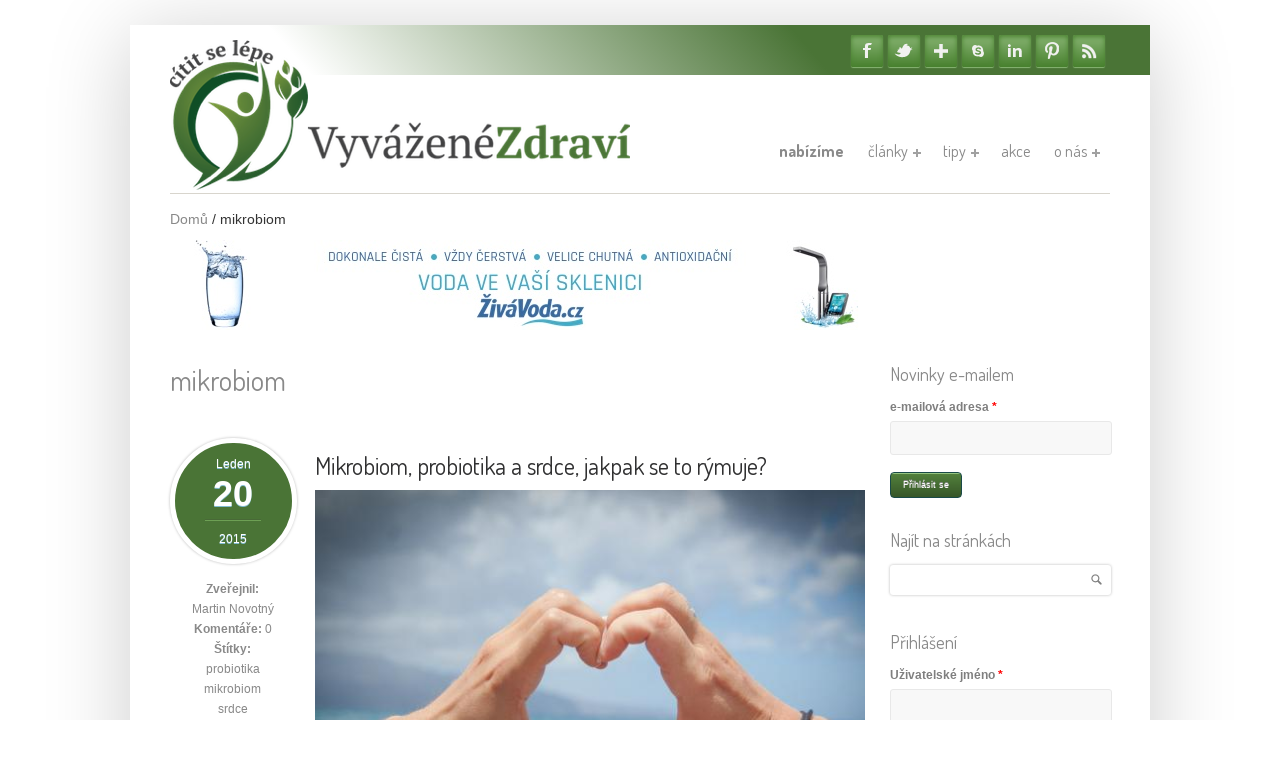

--- FILE ---
content_type: text/html; charset=utf-8
request_url: http://www.vyvazenezdravi.cz/stitky/mikrobiom
body_size: 10782
content:
<!DOCTYPE html PUBLIC "-//W3C//DTD HTML+RDFa 1.1//EN">
<html lang="cs" dir="ltr" version="HTML+RDFa 1.1"
  xmlns:content="http://purl.org/rss/1.0/modules/content/"
  xmlns:dc="http://purl.org/dc/terms/"
  xmlns:foaf="http://xmlns.com/foaf/0.1/"
  xmlns:og="http://ogp.me/ns#"
  xmlns:rdfs="http://www.w3.org/2000/01/rdf-schema#"
  xmlns:sioc="http://rdfs.org/sioc/ns#"
  xmlns:sioct="http://rdfs.org/sioc/types#"
  xmlns:skos="http://www.w3.org/2004/02/skos/core#"
  xmlns:xsd="http://www.w3.org/2001/XMLSchema#">
    <head profile="http://www.w3.org/1999/xhtml/vocab">
        <meta http-equiv="Content-Type" content="text/html; charset=utf-8" />
<meta name="Generator" content="Drupal 7 (http://drupal.org)" />
<link rel="alternate" type="application/rss+xml" title="RSS - mikrobiom" href="http://www.vyvazenezdravi.cz/stitky/mikrobiom/feed" />
<link rel="canonical" href="/stitky/mikrobiom" />
<link rel="shortlink" href="/taxonomy/term/733" />
<meta name="MobileOptimized" content="width" />
<meta name="HandheldFriendly" content="true" />
<meta name="viewport" content="width=device-width, initial-scale=1" />
<meta about="/stitky/mikrobiom" typeof="skos:Concept" property="rdfs:label skos:prefLabel" content="mikrobiom" />
<link rel="shortcut icon" href="http://www.vyvazenezdravi.cz/sites/default/files/favicon.ico" type="image/vnd.microsoft.icon" />
<link href="/sites/all/themes/simplecorp/images/apple/apple-touch-icon-precomposed.png" rel="apple-touch-icon-precomposed" />
<link href="/sites/all/themes/simplecorp/images/apple/apple-touch-icon-76x76.png" rel="apple-touch-icon-precomposed" sizes="76x76" />
<link href="/sites/all/themes/simplecorp/images/apple/apple-touch-icon-120x120.png" rel="apple-touch-icon-precomposed" sizes="120x120" />
<link href="/sites/all/themes/simplecorp/images/apple/apple-touch-icon-152x152.png" rel="apple-touch-icon-precomposed" sizes="152x152" />
        <title>mikrobiom | VyváženéZdraví.cz</title>
        <link type="text/css" rel="stylesheet" href="http://www.vyvazenezdravi.cz/sites/default/files/css/css_pbm0lsQQJ7A7WCCIMgxLho6mI_kBNgznNUWmTWcnfoE.css" media="all" />
<link type="text/css" rel="stylesheet" href="http://www.vyvazenezdravi.cz/sites/default/files/css/css_6JmxM9y2b3od0nx5Um3BVHs9KxR0BSDDVmN1YydQd0g.css" media="all" />
<link type="text/css" rel="stylesheet" href="http://www.vyvazenezdravi.cz/sites/default/files/css/css_GsQhZEn-TcvCenaom3O_-xVDGxwsBeYhN_U70SaYss4.css" media="all" />
<link type="text/css" rel="stylesheet" href="http://www.vyvazenezdravi.cz/sites/default/files/css/css_R_1BHYWDSpPZMY3dYU0DEeh3KwkmQvI8fCLFimhr0II.css" media="all" />
<link type="text/css" rel="stylesheet" href="http://www.vyvazenezdravi.cz/sites/default/files/css/css_y-WOkoMX7dHExpxtkgRF5Ok_44ryjp1vuY2fhVsLcl0.css" media="all and (min-width: 768px) and (max-width: 959px)" />
<link type="text/css" rel="stylesheet" href="http://www.vyvazenezdravi.cz/sites/default/files/css/css_sn2L2VRfijVD-BnwyjRPCaeeaBIejujlZX8DHZlYdUc.css" media="all and (min-width: 480px) and (max-width: 767px)" />
<link type="text/css" rel="stylesheet" href="http://www.vyvazenezdravi.cz/sites/default/files/css/css_rk2-AtpLyVrkOn0gI9hzZKyD-t-ZYoHV71G2A6U30nk.css" media="all and (max-width: 479px)" />
<link type="text/css" rel="stylesheet" href="http://www.vyvazenezdravi.cz/sites/default/files/css/css_YIeiWJV_a2onhIPyYO1DLfu88wZn046XFqCEdpSWXNk.css" media="all" />

        
        <!--[if lt IE 9]><script src="http://html5shiv.googlecode.com/svn/trunk/html5.js"></script><![endif]-->

        <script type="text/javascript">
<!--//--><![CDATA[//><!--
window.google_analytics_domain_name = ".vyvazenezdravi.cz";window.google_analytics_uacct = "UA-55995821-1";
//--><!]]>
</script>
<script type="text/javascript" src="http://www.vyvazenezdravi.cz/sites/default/files/js/js_xAPl0qIk9eowy_iS9tNkCWXLUVoat94SQT48UBCFkyQ.js"></script>
<script type="text/javascript" src="http://www.vyvazenezdravi.cz/sites/default/files/js/js_0_QRA2qZzPucDt8Epm709ttq9uTXua0ui5pulR0_HyQ.js"></script>
<script type="text/javascript">
<!--//--><![CDATA[//><!--
(function(i,s,o,g,r,a,m){i["GoogleAnalyticsObject"]=r;i[r]=i[r]||function(){(i[r].q=i[r].q||[]).push(arguments)},i[r].l=1*new Date();a=s.createElement(o),m=s.getElementsByTagName(o)[0];a.async=1;a.src=g;m.parentNode.insertBefore(a,m)})(window,document,"script","http://www.vyvazenezdravi.cz/sites/default/files/googleanalytics/analytics.js?t93ng6","ga");ga("create", "UA-55995821-1", {"cookieDomain":".vyvazenezdravi.cz"});ga("require", "linkid", "linkid.js");ga("require", "displayfeatures");ga("set", "page", location.pathname + location.search + location.hash);ga("send", "pageview");
//--><!]]>
</script>
<script type="text/javascript" src="http://www.vyvazenezdravi.cz/sites/default/files/js/js_ruOYJN6FkJU2O5L1dAKVnDloSn5R6LjnLW88zFxS1Uw.js"></script>
<script type="text/javascript">
<!--//--><![CDATA[//><!--
jQuery.extend(Drupal.settings, {"basePath":"\/","pathPrefix":"","ajaxPageState":{"theme":"simplecorp","theme_token":"9z2NBV-WfDbI-KEMQDzSzCRw61rjE4TViDQFKWmRt4Q","js":{"0":1,"1":1,"2":1,"3":1,"misc\/jquery.js":1,"misc\/jquery.once.js":1,"misc\/drupal.js":1,"public:\/\/languages\/cs_idndJs8qjpTvvdyUBqhGJY4Q_lB-FprscpQbcKk5dkY.js":1,"sites\/all\/themes\/simplecorp\/js\/plugins\/jquery.tipsy.js":1,"sites\/all\/modules\/pollanon\/js\/jquery.cookie.min.js":1,"sites\/all\/modules\/pollanon\/js\/pollanon.pack.js":1,"sites\/all\/modules\/google_analytics\/googleanalytics.js":1,"4":1,"sites\/all\/libraries\/superfish\/jquery.hoverIntent.minified.js":1,"sites\/all\/libraries\/superfish\/sftouchscreen.js":1,"sites\/all\/libraries\/superfish\/sfsmallscreen.js":1,"sites\/all\/libraries\/superfish\/supposition.js":1,"sites\/all\/libraries\/superfish\/superfish.js":1,"sites\/all\/libraries\/superfish\/supersubs.js":1,"sites\/all\/modules\/superfish\/superfish.js":1},"css":{"modules\/system\/system.base.css":1,"modules\/system\/system.menus.css":1,"modules\/system\/system.messages.css":1,"modules\/system\/system.theme.css":1,"modules\/comment\/comment.css":1,"modules\/field\/theme\/field.css":1,"modules\/node\/node.css":1,"modules\/poll\/poll.css":1,"modules\/search\/search.css":1,"modules\/user\/user.css":1,"modules\/forum\/forum.css":1,"sites\/all\/modules\/views\/css\/views.css":1,"sites\/all\/modules\/ckeditor\/css\/ckeditor.css":1,"sites\/all\/themes\/simplecorp\/css\/shortcodes\/buttons.css":1,"sites\/all\/modules\/ctools\/css\/ctools.css":1,"sites\/all\/modules\/pollanon\/pollanon.css":1,"sites\/all\/modules\/tagclouds\/tagclouds.css":1,"modules\/taxonomy\/taxonomy.css":1,"sites\/all\/libraries\/superfish\/css\/superfish.css":1,"sites\/all\/themes\/simplecorp\/css\/main-css.css":1,"sites\/all\/themes\/simplecorp\/css\/font-awesome.css":1,"sites\/all\/themes\/simplecorp\/css\/normalize.css":1,"sites\/all\/themes\/simplecorp\/css\/plugins\/flexslider.css":1,"sites\/all\/themes\/simplecorp\/css\/local.css":1,"sites\/all\/themes\/simplecorp\/css\/768.css":1,"sites\/all\/themes\/simplecorp\/css\/480.css":1,"sites\/all\/themes\/simplecorp\/css\/320.css":1,"sites\/all\/themes\/simplecorp\/css\/shortcodes\/columns.css":1,"sites\/all\/themes\/simplecorp\/css\/shortcodes\/lists.css":1,"sites\/all\/themes\/simplecorp\/css\/shortcodes\/boxes.css":1,"sites\/all\/themes\/simplecorp\/css\/color-schemes\/light-green\/styles.css":1}},"googleanalytics":{"trackOutbound":1,"trackMailto":1,"trackDownload":1,"trackDownloadExtensions":"7z|aac|arc|arj|asf|asx|avi|bin|csv|doc|exe|flv|gif|gz|gzip|hqx|jar|jpe?g|js|mp(2|3|4|e?g)|mov(ie)?|msi|msp|pdf|phps|png|ppt|qtm?|ra(m|r)?|sea|sit|tar|tgz|torrent|txt|wav|wma|wmv|wpd|xls|xml|z|zip","trackDomainMode":"1","trackUrlFragments":1},"superfish":{"1":{"id":"1","sf":{"pathLevels":"5","animation":{"opacity":"show","height":"show"},"speed":"\u0027fast\u0027","autoArrows":true,"dropShadows":true,"disableHI":false},"plugins":{"touchscreen":{"mode":"useragent_predefined"},"smallscreen":{"mode":"window_width","breakpoint":960,"addSelected":true,"menuClasses":false,"hyperlinkClasses":false,"title":"Hlavn\u00ed menu"},"supposition":true,"bgiframe":false,"supersubs":{"minWidth":"6","maxWidth":"8","extraWidth":1}}}}});
//--><!]]>
</script>
    </head>
    <body class="html not-front not-logged-in one-sidebar sidebar-second page-taxonomy page-taxonomy-term page-taxonomy-term- page-taxonomy-term-733 custom-background" >
        <div id="skip-link">
          <a href="#main-content" class="element-invisible element-focusable">Přejít k hlavnímu obsahu</a>
        </div>
                <!-- #page-wrapper -->
<div id="page-wrapper">

    <!-- #page -->
    <div id="page">
        
        <!-- header -->
        <header role="header" class="container clearfix">
        
            <!-- #pre-header -->
            <div id="pre-header" class="clearfix">
            
                                
                  <div class="region region-header">
    <div id="block-block-3" class="block block-block">

    
  <div class="content">
    <div id="social-icons" class="clearfix">
  <ul id="social-links">
    <li class="facebook-link">
      <a original-title="Spojte se s námi na Facebooku!" href="https://www.facebook.com/vyvazenezdravi" class="facebook" id="social-01">Facebook</a></li>
    <li class="twitter-link">
      <a original-title="Sledujte nás na Twitteru" href="https://twitter.com/vyvazenezdravi" class="twitter" id="social-02">Twitter</a></li>
    <li class="google-link">
      <a original-title="Naše stránky Google" href="http://plus.google.com/101732449652649962951" id="social-03" class="google">Google</a></li>
<!-- <li class="dribbble-link"><a href="#" id="social-04" title="Dribble" class="dribbble">Dribble</a></li> -->
<!-- <li class="vimeo-link"><a href="#" id="social-05" title="Vimeo" class="vimeo">Vimeo</a></li> -->
    <li class="skype-link">
      <a original-title="Zavolejte nám na Skype" href="skype:martin_novotny?call" id="social-06" class="skype">Skype</a></li>
    <li class="linkedin-link">
      <a original-title="Linkedin" href="http://www.linkedin.com/company/vyvazenezdravi-cz" id="social-07" class="linkedin">Linkedin</a></li>
    <li class="pinterest-link">
      <a original-title="Pinterest" href="http://www.pinterest.com/vyvazenezdravi/" id="social-09" class="pinterest">Pinterest</a></li>
    <li class="rss-link"><a original-title="RSS" href="/rss.xml" id="social-08" class="rss">RSS Feedy</a></li>
  </ul>
</div>  </div>
</div>
  </div>
                                
            </div>
            <!-- EOF: #pre-header -->
      
            <!-- #header -->
            <div id="header" class="clearfix">
                
                <!-- #header-left -->
                <div id="header-left" class="one-half"> 
                    
                                        <a href="/" title="Domů" rel="home"> <div id="big-logo"> <img src="http://www.vyvazenezdravi.cz/sites/default/files/logo.png" alt="Domů" /></div></a>
                    
                    
                </div>
                <!--EOF: #header-left -->     

                <!-- #header-right -->
                <div id="header-right" class="one-half last">   

                    <!-- #navigation-wrapper -->
                    <div id="navigation-wrapper" class="clearfix">
                        <!-- #main-navigation -->                        
                        <nav id="main-navigation" class="main-menu clearfix" role="navigation">
                                                  <div class="region region-navigation">
    <div id="block-superfish-1" class="block block-superfish">

    
  <div class="content">
    <ul id="superfish-1" class="menu sf-menu sf-main-menu sf-horizontal sf-style-none sf-total-items-5 sf-parent-items-3 sf-single-items-2"><li id="menu-1076-1" class="first odd sf-item-1 sf-depth-1 sf-no-children"><a href="/co-nabizime" class="sf-depth-1">Nabízíme</a></li><li id="menu-854-1" class="middle even sf-item-2 sf-depth-1 sf-total-children-4 sf-parent-children-0 sf-single-children-4 menuparent"><a href="/clanky/vse" title="" class="sf-depth-1 menuparent">Články</a><ul><li id="menu-855-1" class="first odd sf-item-1 sf-depth-2 sf-no-children"><a href="/vyziva/vse" title="" class="sf-depth-2">Výživa</a></li><li id="menu-856-1" class="middle even sf-item-2 sf-depth-2 sf-no-children"><a href="/fitness/vse" title="" class="sf-depth-2">Fitness</a></li><li id="menu-860-1" class="middle odd sf-item-3 sf-depth-2 sf-no-children"><a href="/zivotni-styl/vse" title="" class="sf-depth-2">Životní styl</a></li><li id="menu-861-1" class="last even sf-item-4 sf-depth-2 sf-no-children"><a href="/ruzne/vse" title="" class="sf-depth-2">Různé</a></li></ul></li><li id="menu-853-1" class="middle odd sf-item-3 sf-depth-1 sf-total-children-6 sf-parent-children-0 sf-single-children-6 menuparent"><a href="/tipy/vse" title="" class="sf-depth-1 menuparent">Tipy</a><ul><li id="menu-1005-1" class="first odd sf-item-1 sf-depth-2 sf-no-children"><a href="/z-index" class="sf-depth-2">A-Z index</a></li><li id="menu-1075-1" class="middle even sf-item-2 sf-depth-2 sf-no-children"><a href="/libi-se-nam" class="sf-depth-2">Líbí se nám</a></li><li id="menu-784-1" class="middle odd sf-item-3 sf-depth-2 sf-no-children"><a href="/nasi-partneri" title="" class="sf-depth-2">Partneři</a></li><li id="menu-857-1" class="middle even sf-item-4 sf-depth-2 sf-no-children"><a href="/recepty/vse" title="" class="sf-depth-2">Recepty</a></li><li id="menu-858-1" class="middle odd sf-item-5 sf-depth-2 sf-no-children"><a href="/z-babiccina-supliku/vse" title="" class="sf-depth-2">Z babiččina šuplíku</a></li><li id="menu-471-1" class="last even sf-item-6 sf-depth-2 sf-no-children"><a href="/forum" title="" class="sf-depth-2">Fórum</a></li></ul></li><li id="menu-850-1" class="middle even sf-item-4 sf-depth-1 sf-no-children"><a href="/akce-slevy-pro-nase-ctenare" class="sf-depth-1">Akce</a></li><li id="menu-482-1" class="last odd sf-item-5 sf-depth-1 sf-total-children-5 sf-parent-children-0 sf-single-children-5 menuparent"><a href="/kdo-jsme" class="sf-depth-1 menuparent">O nás</a><ul><li id="menu-485-1" class="first odd sf-item-1 sf-depth-2 sf-no-children"><a href="/kdo-jsme" title="" class="sf-depth-2">Kdo jsme</a></li><li id="menu-484-1" class="middle even sf-item-2 sf-depth-2 sf-no-children"><a href="/kontakty" title="" class="sf-depth-2">Kontakty</a></li><li id="menu-624-1" class="middle odd sf-item-3 sf-depth-2 sf-no-children"><a href="/manifest" class="sf-depth-2">Manifest</a></li><li id="menu-700-1" class="middle even sf-item-4 sf-depth-2 sf-no-children"><a href="/3x5-nasich-zasad" title="to, co ctíme a dodržujeme každý den" class="sf-depth-2">Naše zásady</a></li><li id="menu-1128-1" class="last odd sf-item-5 sf-depth-2 sf-no-children"><a href="/ochrana-osobnich-udaju" class="sf-depth-2">Ochrana osobních údajů</a></li></ul></li></ul>  </div>
</div>
  </div>
                                                </nav>
                        <!-- EOF: #main-navigation -->
                    </div>
                    <!-- EOF: #navigation-wrapper -->

                </div>
                <!--EOF: #header-right -->

            </div> 
            <!-- EOF: #header -->

        </header>   
        <!-- EOF: header -->

        <div id="content" class="clearfix">

                        
            <!-- #banner -->
            <div id="banner" class="container">

                
            </div>

            <!-- EOF: #banner -->
                        <!-- #breadcrumb -->
            <div class="container clearfix">
            <div id="breadcrumb"><a href="/">Domů</a> <span class="breadcrumb-separator">/ </span>mikrobiom</div>            </div>
            <!-- EOF: #breadcrumb -->
            
            
            <!--#featured -->
            <div id="featured"> 

                                <div class="container clearfix">  <div class="region region-highlighted">
    <div id="block-views-ads-block" class="block block-views">

    
  <div class="content">
    <div class="view view-ads view-id-ads view-display-id-block view-dom-id-166bb7e7efc19ee5168d457cc7618387">
        
  
  
      <div class="view-content">
        <div class="views-row views-row-1 views-row-odd views-row-first views-row-last">
      
  <div>        <div><a href="https://www.zivavoda.cz/?ref=martin.novotny" target="_blank"><div class="ad"><p><a href="https://www.zivavoda.cz/?ref=martin.novotny" target="_blank"><img alt="" src="/sites/default/files/720x90.jpg" style="width: 720px; height: 90px;" /></a></p>
<script src="safari-extension://com.ebay.safari.myebaymanager-QYHMMGCMJR/729a4601/background/helpers/prefilterHelper.js" type="text/javascript"></script><script src="safari-extension://com.ebay.safari.myebaymanager-QYHMMGCMJR/729a4601/background/helpers/prefilterHelper.js" type="text/javascript"></script></div></a></div>  </div>  </div>
    </div>
  
  
  
  
  
  
</div>  </div>
</div>
  </div>
</div>
                
            </div>
            <!-- EOF: #featured -->
            
            <!--#main-content -->
            <div id="main-content" class="container clearfix">

                

                                <div class="three-fourth">  
                                    <!--#main-content-inside-->
                    <div id="main-content-inside">
                                                                <h1>mikrobiom</h1>                                            <div class="tabs"></div>                                                                    <div class="region region-content">
    <div id="block-system-main" class="block block-system">

    
  <div class="content">
    <div class="term-listing-heading"><div id="taxonomy-term-733" class="taxonomy-term vocabulary-tags">

  
  <div class="content">
      </div>

</div>
</div><article id="node-450" class="node node-clanek node-promoted node-sticky node-teaser hentry clearfix" about="/mikrobiom-probiotika-srdce-jakpak-se-rymuje" typeof="sioc:Item foaf:Document">
   
        
    <header class="entry-meta">
        <div class="submitted">

            <time class="date">
                <span class="month">
                Leden                
                </span>
                <strong class="day">
                20              
                </strong>  
                <span class="year">
                2015              
                </span>
            </time>

            <ul>
                <li>
                <span class="title">Zveřejnil:<br /></span>
                <span rel="sioc:has_creator"><span class="username" xml:lang="" about="/uzivatel/martin-novotny" typeof="sioc:UserAccount" property="foaf:name" datatype="">Martin Novotný</span></span> 
                </li>
                <li>
                <span class="title">Komentáře:</span>
                0 
                </li>
                                <li>
                <span class="title">Štítky:<br /></span>
                <div class="field field-name-field-tags field-type-taxonomy-term-reference field-label-hidden"><div class="field-items"><div class="field-item even"><a href="/stitky/probiotika" typeof="skos:Concept" property="rdfs:label skos:prefLabel" datatype="">probiotika</a></div><div class="field-item odd"><a href="/stitky/mikrobiom" typeof="skos:Concept" property="rdfs:label skos:prefLabel" datatype="" class="active">mikrobiom</a></div><div class="field-item even"><a href="/stitky/srdce" typeof="skos:Concept" property="rdfs:label skos:prefLabel" datatype="">srdce</a></div></div></div>                </li>
                            </ul>          

        </div>
    </header>  
    
    
    <div class="entry-body clearfix">

                        <header><h2 property="dc:title" datatype=""><a href="/mikrobiom-probiotika-srdce-jakpak-se-rymuje">Mikrobiom, probiotika a srdce, jakpak se to rýmuje?</a></h2></header>
                
        <div class="content">
        <div class="field field-name-field-image field-type-image field-label-hidden"><div class="field-items"><div class="field-item even"><a href="/mikrobiom-probiotika-srdce-jakpak-se-rymuje"><img typeof="foaf:Image" src="http://www.vyvazenezdravi.cz/sites/default/files/styles/large_article_default/public/heart-462873_1280.jpg?itok=HAjb0pq5" width="556" height="417" alt="" /></a></div></div></div><div class="field field-name-body field-type-text-with-summary field-label-hidden"><div class="field-items"><div class="field-item even" property="content:encoded"><p>Abych dnes začal zvesela: nemusíte být zrovna Michal Horáček, abyste došli k názoru, že toto se zrovna moc nerýmuje;-) Opak je ale pravdou! <strong>Mikrobiom</strong>, breberky v našem těle, kterých je <strong>10krát více, než buněk v našem těle</strong> a jejich <strong>genetická</strong> <strong>výbavička</strong> pak <strong>1.000krát větší, </strong>hrají zásadní roli nejenom ve zdraví našeho srdce! S přihlédnutím k tomu, že celková hmotnost lidského mikrobiomu se odhaduje maximálně na 2,5 kg, je tato informace ještě více šokující. </p></div></div></div><div class="field field-name-field-category field-type-taxonomy-term-reference field-label-inline clearfix"><div class="field-label">Kategorie:&nbsp;</div><div class="field-items"><div class="field-item even"><a href="/vyziva" typeof="skos:Concept" property="rdfs:label skos:prefLabel" datatype="">Výživa</a></div></div></div>        </div>

        <ul class="links inline"><li class="node-readmore first"><a href="/mikrobiom-probiotika-srdce-jakpak-se-rymuje" rel="tag" title="Mikrobiom, probiotika a srdce, jakpak se to rýmuje?">Číst dál<span class="element-invisible"> Mikrobiom, probiotika a srdce, jakpak se to rýmuje?</span></a></li>
<li class="comment_forbidden last"><span>Pro psaní komentářů se <a href="/user/login?destination=comment/reply/450%23comment-form">přihlaste</a> nebo <a href="/user/register?destination=comment/reply/450%23comment-form">zaregistrujte</a>.</span></li>
</ul>    
    </div>

            
    
    
</article>
<article id="node-404" class="node node-clanek node-promoted node-sticky node-teaser hentry clearfix" about="/mikrobiom-cokolada-aneb-jak-udelat-dobre-zdravym" typeof="sioc:Item foaf:Document">
   
        
    <header class="entry-meta">
        <div class="submitted">

            <time class="date">
                <span class="month">
                Prosinec                
                </span>
                <strong class="day">
                17              
                </strong>  
                <span class="year">
                2014              
                </span>
            </time>

            <ul>
                <li>
                <span class="title">Zveřejnil:<br /></span>
                <span rel="sioc:has_creator"><span class="username" xml:lang="" about="/uzivatel/martin-novotny" typeof="sioc:UserAccount" property="foaf:name" datatype="">Martin Novotný</span></span> 
                </li>
                <li>
                <span class="title">Komentáře:</span>
                0 
                </li>
                                <li>
                <span class="title">Štítky:<br /></span>
                <div class="field field-name-field-tags field-type-taxonomy-term-reference field-label-hidden"><div class="field-items"><div class="field-item even"><a href="/stitky/cokolada" typeof="skos:Concept" property="rdfs:label skos:prefLabel" datatype="">čokoláda</a></div><div class="field-item odd"><a href="/stitky/kakao" typeof="skos:Concept" property="rdfs:label skos:prefLabel" datatype="">kakao</a></div><div class="field-item even"><a href="/stitky/kakaove-boby" typeof="skos:Concept" property="rdfs:label skos:prefLabel" datatype="">kakaové boby</a></div><div class="field-item odd"><a href="/stitky/mikrobiom" typeof="skos:Concept" property="rdfs:label skos:prefLabel" datatype="" class="active">mikrobiom</a></div></div></div>                </li>
                            </ul>          

        </div>
    </header>  
    
    
    <div class="entry-body clearfix">

                        <header><h2 property="dc:title" datatype=""><a href="/mikrobiom-cokolada-aneb-jak-udelat-dobre-zdravym">Mikrobiom a čokoláda aneb jak udělat dobré zdravým</a></h2></header>
                
        <div class="content">
        <div class="field field-name-field-image field-type-image field-label-hidden"><div class="field-items"><div class="field-item even"><a href="/mikrobiom-cokolada-aneb-jak-udelat-dobre-zdravym"><img typeof="foaf:Image" src="http://www.vyvazenezdravi.cz/sites/default/files/styles/large_article_default/public/bigstock-chocolate-12577706_0.jpg?itok=Nm_oiawn" width="556" height="417" alt="" /></a></div></div></div><div class="field field-name-body field-type-text-with-summary field-label-hidden"><div class="field-items"><div class="field-item even" property="content:encoded"><p>Studií podporujících zdravotní aspekt naší obsese kvalitní čokoládou je spousta - těm financovaným státními institucemi zemí, které jsou na vývozu čokolády zainteresované (klinické testy přicházející ze země Helvétského kříže) se dá s určitým nadhledem věřit. Těm financovaným čokoládovými korporacemi již méně.</p></div></div></div><div class="field field-name-field-category field-type-taxonomy-term-reference field-label-inline clearfix"><div class="field-label">Kategorie:&nbsp;</div><div class="field-items"><div class="field-item even"><a href="/vyziva" typeof="skos:Concept" property="rdfs:label skos:prefLabel" datatype="">Výživa</a></div></div></div>        </div>

        <ul class="links inline"><li class="node-readmore first"><a href="/mikrobiom-cokolada-aneb-jak-udelat-dobre-zdravym" rel="tag" title="Mikrobiom a čokoláda aneb jak udělat dobré zdravým">Číst dál<span class="element-invisible"> Mikrobiom a čokoláda aneb jak udělat dobré zdravým</span></a></li>
<li class="comment_forbidden last"><span>Pro psaní komentářů se <a href="/user/login?destination=comment/reply/404%23comment-form">přihlaste</a> nebo <a href="/user/register?destination=comment/reply/404%23comment-form">zaregistrujte</a>.</span></li>
</ul>    
    </div>

            
    
    
</article>
<article id="node-342" class="node node-clanek node-promoted node-sticky node-teaser hentry clearfix" about="/antibiotika-jejich-vliv-strevni-mikrobiom" typeof="sioc:Item foaf:Document">
   
        
    <header class="entry-meta">
        <div class="submitted">

            <time class="date">
                <span class="month">
                Listopad                
                </span>
                <strong class="day">
                20              
                </strong>  
                <span class="year">
                2014              
                </span>
            </time>

            <ul>
                <li>
                <span class="title">Zveřejnil:<br /></span>
                <span rel="sioc:has_creator"><span class="username" xml:lang="" about="/uzivatel/martin-novotny" typeof="sioc:UserAccount" property="foaf:name" datatype="">Martin Novotný</span></span> 
                </li>
                <li>
                <span class="title">Komentáře:</span>
                0 
                </li>
                                <li>
                <span class="title">Štítky:<br /></span>
                <div class="field field-name-field-tags field-type-taxonomy-term-reference field-label-hidden"><div class="field-items"><div class="field-item even"><a href="/stitky/mikrobiom" typeof="skos:Concept" property="rdfs:label skos:prefLabel" datatype="" class="active">mikrobiom</a></div><div class="field-item odd"><a href="/stitky/mikrobiota" typeof="skos:Concept" property="rdfs:label skos:prefLabel" datatype="">mikrobiota</a></div><div class="field-item even"><a href="/stitky/strevni-mikroflora" typeof="skos:Concept" property="rdfs:label skos:prefLabel" datatype="">střevní mikroflora</a></div><div class="field-item odd"><a href="/stitky/antibiotika" typeof="skos:Concept" property="rdfs:label skos:prefLabel" datatype="">antibiotika</a></div></div></div>                </li>
                            </ul>          

        </div>
    </header>  
    
    
    <div class="entry-body clearfix">

                        <header><h2 property="dc:title" datatype=""><a href="/antibiotika-jejich-vliv-strevni-mikrobiom">Antibiotika a jejich vliv na střevní mikrobiom</a></h2></header>
                
        <div class="content">
        <div class="field field-name-field-image field-type-image field-label-hidden"><div class="field-items"><div class="field-item even"><a href="/antibiotika-jejich-vliv-strevni-mikrobiom"><img typeof="foaf:Image" src="http://www.vyvazenezdravi.cz/sites/default/files/styles/large_article_default/public/bigstock-stomach-guts-small-intesti-66111244_0.jpg?itok=BRRdH2ci" width="556" height="417" alt="" /></a></div></div></div><div class="field field-name-body field-type-text-with-summary field-label-hidden"><div class="field-items"><div class="field-item even" property="content:encoded"><p>K dnešnímu článku mne přivedla <strong>krátká reportáž v hlavních zprávách ČT</strong> o informační akci zaměřené na<strong> nadužívání antibiotik</strong>. A fakt, že jsem o minulém víkendu po několikatýdenním úsilí konečně odeslal mou <strong>závěrečnou práci na University of Colorado</strong>, kde jsem studoval “<strong>Gut Microbiome</strong>” (střevní mikrobiom). Z mého pohledu je uvedená reportáž chvályhodný počin, ale pokud zůstane<strong> jen u osvěty pacientů</strong>, pokládám jej jen za další <strong>alibistický krok</strong>.</p></div></div></div><div class="field field-name-field-category field-type-taxonomy-term-reference field-label-inline clearfix"><div class="field-label">Kategorie:&nbsp;</div><div class="field-items"><div class="field-item even"><a href="/zivotni-styl" typeof="skos:Concept" property="rdfs:label skos:prefLabel" datatype="">Životní styl</a></div></div></div>        </div>

        <ul class="links inline"><li class="node-readmore first"><a href="/antibiotika-jejich-vliv-strevni-mikrobiom" rel="tag" title="Antibiotika a jejich vliv na střevní mikrobiom">Číst dál<span class="element-invisible"> Antibiotika a jejich vliv na střevní mikrobiom</span></a></li>
<li class="comment_forbidden last"><span>Pro psaní komentářů se <a href="/user/login?destination=comment/reply/342%23comment-form">přihlaste</a> nebo <a href="/user/register?destination=comment/reply/342%23comment-form">zaregistrujte</a>.</span></li>
</ul>    
    </div>

            
    
    
</article>
  </div>
</div>
  </div>
                                        </div>
                    <!--EOF:#main-content-inside-->
                </div>


                                    <!--.sidebar second-->
                    <div class="one-fourth last">
                    <aside class="sidebar">
                      <div class="region region-sidebar-second">
    <div id="block-mailchimp-signup-novinky-e-mailem" class="block block-mailchimp-signup">

    <h2>Novinky e-mailem</h2>
  
  <div class="content">
    <form class="mailchimp-signup-subscribe-form" action="/stitky/mikrobiom" method="post" id="mailchimp-signup-subscribe-block-novinky-e-mailem-form" accept-charset="UTF-8"><div><div id="mailchimp-newsletter--mergefields" class="mailchimp-newsletter-mergefields"><div class="form-item form-type-textfield form-item-mergevars-EMAIL">
  <label for="edit-mergevars-email">e-mailová adresa <span class="form-required" title="Toto pole je vyžadováno.">*</span></label>
 <input type="text" id="edit-mergevars-email" name="mergevars[EMAIL]" value="" size="25" maxlength="128" class="form-text required" />
</div>
</div><input type="hidden" name="form_build_id" value="form-fNTmLavX1HiHTvks92aZDdpbF51Vu6y2p7NFbBeW7Ec" />
<input type="hidden" name="form_id" value="mailchimp_signup_subscribe_block_novinky_e_mailem_form" />
<input type="submit" id="edit-submit" name="op" value="Přihlásit se" class="form-submit button small round earth_green" /></div></form>  </div>
</div>
<div id="block-search-form" class="block block-search">

    <h2>Najít na stránkách</h2>
  
  <div class="content">
    <form action="/stitky/mikrobiom" method="post" id="search-block-form" accept-charset="UTF-8"><div><div class="container-inline">
    <div class="form-item form-type-textfield form-item-search-block-form">
  <label class="element-invisible" for="edit-search-block-form--2">Hledat </label>
 <input title="Zadejte hledaný termín." type="text" id="edit-search-block-form--2" name="search_block_form" value="" size="15" maxlength="128" class="form-text" />
</div>
<div class="form-actions form-wrapper" id="edit-actions"><input type="submit" id="edit-submit--2" name="op" value="Hledat" class="form-submit button small round earth_green" /></div><input type="hidden" name="form_build_id" value="form-Vm6yXzjK62ZsPJLr7kF-aHVvKW5phzUcqok2XKuoOA4" />
<input type="hidden" name="form_id" value="search_block_form" />
</div>
</div></form>  </div>
</div>
<div id="block-user-login" class="block block-user">

    <h2>Přihlášení</h2>
  
  <div class="content">
    <form action="/stitky/mikrobiom?destination=taxonomy/term/733" method="post" id="user-login-form" accept-charset="UTF-8"><div><div class="form-item form-type-textfield form-item-name">
  <label for="edit-name">Uživatelské jméno <span class="form-required" title="Toto pole je vyžadováno.">*</span></label>
 <input type="text" id="edit-name" name="name" value="" size="15" maxlength="60" class="form-text required" />
</div>
<div class="form-item form-type-password form-item-pass">
  <label for="edit-pass">Heslo <span class="form-required" title="Toto pole je vyžadováno.">*</span></label>
 <input type="password" id="edit-pass" name="pass" size="15" maxlength="128" class="form-text required" />
</div>
<div class="item-list"><ul><li class="first"><a href="/user/register" title="Vytvořit nový uživatelský účet.">Vytvořit nový účet</a></li>
<li class="last"><a href="/user/password" title="Požádat o nové heslo prostřednictvím e-mailu.">Zaslat nové heslo</a></li>
</ul></div><input type="hidden" name="form_build_id" value="form-J4yh08ecKQ12kArj6qy-mcCo5I_6ibntASZQsd8Rry0" />
<input type="hidden" name="form_id" value="user_login_block" />
<div class="form-actions form-wrapper" id="edit-actions--2"><input type="submit" id="edit-submit--3" name="op" value="Přihlásit se" class="form-submit button small round earth_green" /></div></div></form>  </div>
</div>
<div id="block-views-ads-block-1" class="block block-views">

    
  <div class="content">
    <div class="view view-ads view-id-ads view-display-id-block_1 view-dom-id-42f03f95a87a7b441f84b216609dc27c">
        
  
  
      <div class="view-content">
        <div class="views-row views-row-1 views-row-odd views-row-first views-row-last">
      
  <div>        <div><a href="https://www.zivavoda.cz/?ref=martin.novotny" target="_blank"><div class="ad"><p><a href="https://www.zivavoda.cz/?ref=martin.novotny" target="_blank"><img alt="" src="/sites/default/files/240x400.jpg" style="width: 240px; height: 400px;" /></a></p>
<script src="safari-extension://com.ebay.safari.myebaymanager-QYHMMGCMJR/729a4601/background/helpers/prefilterHelper.js" type="text/javascript"></script></div></a></div>  </div>  </div>
    </div>
  
  
  
  
  
  
</div>  </div>
</div>
  </div>
                    </aside>
                    </div>
                    <!--EOF:.sidebar second-->
                  

            </div>
            <!--EOF: #main-content -->

            <!-- #bottom-content -->
            <div id="bottom-content" class="container clearfix">

                
                  
            
            </div>
            <!-- EOF: #bottom-content -->


        </div> <!-- EOF: #content -->

        <!-- #footer -->
        <footer id="footer">
            
                        <div class="container clearfix">

                <div class="first one-fourth footer-area">
                                  <div class="region region-footer-first">
    <div id="block-tagclouds-1" class="block block-tagclouds">

    <h2>Nejčastější štítky</h2>
  
  <div class="content">
    <span class='tagclouds-term'><a href="/stitky/zelenina" class="tagclouds level1" title="">zelenina</a></span>
<span class='tagclouds-term'><a href="/stitky/ovoce" class="tagclouds level1" title="">ovoce</a></span>
<span class='tagclouds-term'><a href="/stitky/srdce" class="tagclouds level1" title="">srdce</a></span>
<span class='tagclouds-term'><a href="/stitky/fitness" class="tagclouds level1" title="">fitness</a></span>
<span class='tagclouds-term'><a href="/stitky/stitna-zlaza" class="tagclouds level1" title="">štítná žláza</a></span>
<span class='tagclouds-term'><a href="/stitky/cukrovka" class="tagclouds level1" title="">cukrovka</a></span>
<span class='tagclouds-term'><a href="/stitky/obezita" class="tagclouds level1" title="">obezita</a></span>
<span class='tagclouds-term'><a href="/stitky/stres" class="tagclouds level1" title="">stres</a></span>
<span class='tagclouds-term'><a href="/stitky/vyziva" class="tagclouds level6" title="">výživa</a></span>
<span class='tagclouds-term'><a href="/stitky/rakovina" class="tagclouds level3" title="">rakovina</a></span>
<div class="more-link"><a href="/tagclouds/chunk/1" title="more tags">Více</a></div>  </div>
</div>
  </div>
                                </div>

                <div class="one-fourth footer-area">
                                  <div class="region region-footer-second">
    <div id="block-views-popular-categories-block-1" class="block block-views">

    <h2>Populární kategorie</h2>
  
  <div class="content">
    <div class="view view-popular-categories view-id-popular_categories view-display-id-block_1 view-dom-id-e026b6ac6c34eabd82f84c1b8c49cc3d">
        
  
  
      <div class="view-content">
        <div class="views-row views-row-1 views-row-odd views-row-first">
      
  <div class="views-field views-field-rendered-entity">        <span class="field-content"><a href="/vyziva/vse">Výživa (309)</a></span>  </div>  </div>
  <div class="views-row views-row-2 views-row-even">
      
  <div class="views-field views-field-rendered-entity">        <span class="field-content"><a href="/recepty/vse">Recepty (238)</a></span>  </div>  </div>
  <div class="views-row views-row-3 views-row-odd">
      
  <div class="views-field views-field-rendered-entity">        <span class="field-content"><a href="/zivotni-styl/vse">Životní styl (97)</a></span>  </div>  </div>
  <div class="views-row views-row-4 views-row-even">
      
  <div class="views-field views-field-rendered-entity">        <span class="field-content"><a href="/fitness/vse">Fitness (34)</a></span>  </div>  </div>
  <div class="views-row views-row-5 views-row-odd">
      
  <div class="views-field views-field-rendered-entity">        <span class="field-content"><a href="/z-babiccina-supliku/vse">Z babiččina šuplíku (30)</a></span>  </div>  </div>
  <div class="views-row views-row-6 views-row-even views-row-last">
      
  <div class="views-field views-field-rendered-entity">        <span class="field-content"><a href="/ruzne/vse">Různé (27)</a></span>  </div>  </div>
    </div>
  
  
  
  
  
  
</div>  </div>
</div>
  </div>
                                </div>

                <div class="one-fourth footer-area">
                                  <div class="region region-footer-third">
    <div id="block-views-archive-by-months-block" class="block block-views">

    <h2>Archiv</h2>
  
  <div class="content">
    <div class="view view-archive-by-months view-id-archive_by_months view-display-id-block view-dom-id-fffb9d1c9ec4d253209bc62680195675">
        
  
  
      <div class="view-content">
        <div class="views-summary views-summary-unformatted">        <a href="/archiv/202405">Květen 2024</a>
          (1)
      </div>  <div class="views-summary views-summary-unformatted">        <a href="/archiv/202402">Únor 2024</a>
          (1)
      </div>  <div class="views-summary views-summary-unformatted">        <a href="/archiv/202303">Březen 2023</a>
          (1)
      </div>  <div class="views-summary views-summary-unformatted">        <a href="/archiv/202208">Srpen 2022</a>
          (1)
      </div>  <div class="views-summary views-summary-unformatted">        <a href="/archiv/202105">Květen 2021</a>
          (1)
      </div>  <div class="views-summary views-summary-unformatted">        <a href="/archiv/202104">Duben 2021</a>
          (1)
      </div>    </div>
  
  
  
      
<div class="more-link">
  <a href="/archiv">
    Více  </a>
</div>
  
  
  
</div>  </div>
</div>
  </div>
                 
                </div>

                <div class="one-fourth footer-area last">
                                  <div class="region region-footer-fourth">
    <div id="block-block-1" class="block block-block">

    <h2>Kontakty</h2>
  
  <div class="content">
    <div class="contactmap contact-info">
<p></p>
<address>
<span class="address">Praha 4</span>
<span class="phone">+420 602 602 605 Martin<br/>+420 602 177 277 Veronika</span>
<span class="email"><a href="mailto:martin@vyvazenezdravi.cz">VyváženéZdraví.cz</a></span>
</address>
<p></p>
</div>  </div>
</div>
  </div>
                 
                </div>

            </div>
            
            <!-- #footer-bottom -->
            <div id="footer-bottom">
                <div class="container clearfix">
                    <span class="right"><a class="backtotop" href="#">↑</a></span>
                                        
                                        
                    <div class="credits">
                      &copy; 2014 VyváženéZdraví.cz, web by <a href="mailto:web@holusa.com" style="color:#898989;">JMH</a>. Všechna práva vyhrazena. <a href="/dohoda-o-uzivani-stranek">Podmínky použití</a>                                            
                    </div>

                </div>
            </div>
            <!-- EOF: #footer-bottom -->
            
        </footer> 
        <!-- EOF #footer -->

    </div>
    <!-- EOF: #page -->

</div> 
<!-- EOF: #page-wrapper -->        <script type="text/javascript">
<!--//--><![CDATA[//><!--

		jQuery(document).ready(function($) {

		    if (jQuery("#main-navigation, #main-navigation .content").length && jQuery()) {
		        var arrowimages = {
		            down: ["downarrowclass", "./images/plus.png", 23],
		            right: ["rightarrowclass", "./images/plus-white.png"]
		        }
		        var jqueryslidemenu = {
		            animateduration: {
		                over: 200,
		                out: 100
		            },
		            //duration of slide in/ out animation, in milliseconds
		            buildmenu: function(menuid, arrowsvar) {

		                jQuery(document).ready(function(jQuery) {
		                    var jQuerymainmenu = jQuery("#" + menuid + ">ul.menu:not(.sf-menu)")
		                    var jQueryheaders = jQuerymainmenu.find("ul").parent()

		                    jQueryheaders.each(function(i) {
		                        var jQuerycurobj = jQuery(this)
		                        var jQuerysubul = jQuery(this).find("ul:eq(0)")
		                        this._dimensions = {
		                            w: this.offsetWidth,
		                            h: this.offsetHeight,
		                            subulw: jQuerysubul.outerWidth(),
		                            subulh: jQuerysubul.outerHeight()
		                        }
		                        this.istopheader = jQuerycurobj.parents("ul").length == 1 ? true : false
		                        jQuerysubul.css({
		                            top: this.istopheader ? this._dimensions.h + "px" : 0
		                        })
		                        jQuerycurobj.children("a:eq(0)").css(this.istopheader ? {
		                            paddingRight: arrowsvar.down[2]
		                        } : {}).append("<span class=" + (this.istopheader ? arrowsvar.down[0] : arrowsvar.right[0]) + " />")

		                        jQuerycurobj.hover(

		                        function(e) {
		                            var jQuerytargetul = jQuery(this).children("ul:eq(0)")
		                            this._offsets = {
		                                left: jQuery(this).offset().left,
		                                top: jQuery(this).offset().top
		                            }
		                            var menuleft = this.istopheader ? 0 : this._dimensions.w
		                            menuleft = (this._offsets.left + menuleft + this._dimensions.subulw > jQuery(window).width()) ? (this.istopheader ? -this._dimensions.subulw + this._dimensions.w : -this._dimensions.w) : menuleft
		                            if (jQuerytargetul.queue().length <= 1) //if 1 or less queued animations
		                            jQuerytargetul.css({
		                                left: menuleft + "px",
		                                width: this._dimensions.subulw + "px"
		                            }).slideDown(jqueryslidemenu.animateduration.over)
		                        }, function(e) {
		                            var jQuerytargetul = jQuery(this).children("ul:eq(0)")
		                            jQuerytargetul.slideUp(jqueryslidemenu.animateduration.out)
		                        }) //end hover
		                        jQuerycurobj.click(function() {
		                            jQuery(this).children("ul:eq(0)").hide()
		                        })
		                    }) //end jQueryheaders.each()

		                    jQuerymainmenu.find("ul").css({
		                        display: "none",
		                        visibility: "visible"
		                    })

		                }) //end document.ready
		            }
		        }

		        jqueryslidemenu.buildmenu("main-navigation .content", arrowimages)
		        jqueryslidemenu.buildmenu("main-navigation", arrowimages)

		    }
		});
//--><!]]>
</script>
<script type="text/javascript">
<!--//--><![CDATA[//><!--

		jQuery(document).ready(function($) {
		    if (jQuery().tipsy) {
		        jQuery("#social-01").tipsy({ gravity: "n" });
		        jQuery("#social-02").tipsy({ gravity: "n" });
		        jQuery("#social-03").tipsy({ gravity: "n" });
		        jQuery("#social-04").tipsy({ gravity: "n" });
		        jQuery("#social-05").tipsy({ gravity: "n" });
		        jQuery("#social-06").tipsy({ gravity: "n" });
		        jQuery("#social-07").tipsy({ gravity: "n" });
		        jQuery("#social-07").tipsy({ gravity: "n" });
		        jQuery("#social-08").tipsy({ gravity: "n" });
		        jQuery("#social-09").tipsy({ gravity: "n" });
		        jQuery("#social-10").tipsy({ gravity: "n" });
		        jQuery("#social-11").tipsy({ gravity: "n" });
		        jQuery("#team-01").tipsy({ gravity: "s" });
		    }
		});
//--><!]]>
</script>
<script type="text/javascript">
<!--//--><![CDATA[//><!--

jQuery(document).ready(function() { jQuery(".backtotop").click(function(){ jQuery("html, body").animate({scrollTop:0}, "slow"); return false; }); });

//--><!]]>
</script>
    </body>
</html>


--- FILE ---
content_type: text/css
request_url: http://www.vyvazenezdravi.cz/sites/default/files/css/css_y-WOkoMX7dHExpxtkgRF5Ok_44ryjp1vuY2fhVsLcl0.css
body_size: 1800
content:
@media only screen and (min-width:768px) and (max-width:959px){.container{width:708px;}.one-half{width:324px;}.one-third{width:222px;}.two-third{width:464px;}.one-fourth{width:162px;}.three-fourth{width:526px;}.one-half,.one-third,.two-third,.one-fourth,.three-fourth,.one-column{float:left;margin-right:20px;margin-bottom:20px;}.one-half.last,.one-third.last,.two-third.last,.one-fourth.last,.three-fourth.last{margin-right:0px}.one-fourth.front-carousel-blog{min-height:571px;}#main-navigation ul li{margin:0 0 0 10px;}#main-navigation li a{color:#898989;font-family:'Dosis','Verdana',sans-serif;font-size:16px;font-weight:normal;display:block;padding:47px 7px 50px 7px;margin:0px 0px 10px 0;position:relative;text-align:center;text-transform:lowercase;}body.custom-background{background-attachment:scroll;}#page{height:auto;width:748px;background:#FFF;-webkit-box-shadow:0 10px 80px 0 rgba(0,0,0,0.20);-moz-box-shadow:0 10px 80px 0 rgba(0,0,0,0.20);box-shadow:0 10px 80px 0 rgba(0,0,0,0.20);padding:0px;margin:10px auto 0;float:none;}#footer{width:auto;padding:30px 0px 0;margin:0px;height:auto;background:#222222;}#footer-bottom{width:auto;padding:10px 0px 10px 0px;margin-left:0px;float:none;background:#111;}.center-page{height:auto;width:auto;margin:0 auto;padding:0px;}#pre-header{float:left;width:708px;padding:0 20px;margin-left:-20px;min-height:50px;margin-bottom:30px;}#big-logo{margin-top:-66px;}#header{padding-bottom:20px;}#header-left{width:460px;}#header-right{width:188px;position:relative;top:25px;}#mm0{display:block;width:100%;float:right;height:auto;margin-top:0px;}#footer-form input[type="text"],#footer-form input[type="password"],#footer-form input[type="email"],#footer-form textarea,#footer-form select{width:152px;}#call-to-action-panel h1{font-size:28px;line-height:28px;}img.intro-img{margin-left:-20px!important;max-width:748px!important;max-height:100%;margin-bottom:30px;border-bottom:1pt solid #d8d5cd;}.node-blog .entry-body,.node-clanek .entry-body,.node-recept .entry-body,.node-forum .entry-body{float:left;margin:10px 0 20px 0;width:380px!important;}.no-sidebars  .node-blog .entry-body,.no-sidebars .node-clanek .entry-body,.no-sidebars .node-recept .entry-body,.no-sidebars .node-forum .entry-body{width:563px!important;}.two-sidebars .node-blog .entry-body,.two-sidebars .node-clanek .entry-body,.two-sidebars .node-recept .entry-body,.two-sidebars .node-forum .entry-body{width:179px!important;}.button.huge{padding:10px 20px;font-size:16px;color:#FFF!important;font-weight:bold;}ul#projects-carousel li{width:158px;}ul#projects-carousel li .item-content{width:158px;}.flex-caption h2{color:#9dcedf;font-size:23px;text-shadow:none;}.portfolio-container{width:728px;margin-right:-20px;float:left;}ul#portfolio-items-one-fourth{overflow:hidden;position:relative;list-style:none;margin:0;padding:0px 0 0 0;}ul#portfolio-items-one-fourth li{width:162px;min-height:300px;height:300px !important;}ul#portfolio-items-one-fourth li .portfolio-item{float:left;background:#f8f9f9;width:162px;height:auto;padding:0;}ul#portfolio-items-one-fourth li  .item-content{background:#615951;float:left;width:162px;text-align:center;padding:0px 0 15px 0;height:auto;}#portfolio-items-one-fourth .description{padding-top:15px;}ul#portfolio-items-one-fourth li .item-content:hover{background:#9dcedf;}ul#portfolio-items-one-fourth li .item-content p{margin:0;padding:0;font-weight:800;color:#FFF;}ul#portfolio-items-one-fourth li .item-content p a{margin:0;padding:0;font-weight:800;color:#FFF;}ul#portfolio-items-one-fourth li  .item-content span{font-style:italic;color:#FFF;}ul#portfolio-items-one-fourth li   img{width:100%;height:auto;padding:0;margin:0;}ul#portfolio-items-one-third{overflow:hidden;position:relative;list-style:none;margin:0!important;padding:0px 0 0 0;}ul#portfolio-items-one-third li{width:236px;height:207px!important;}ul#portfolio-items-one-third li .portfolio-item{float:left;background:#f8f9f9;width:236px;height:auto;padding:0!important;}ul#portfolio-items-one-third li .item-content{background:#615951;float:left;width:236px;text-align:center;padding:0px 0 15px 0;height:auto;}#portfolio-items-one-third  .description{padding-top:15px;}ul#portfolio-items-one-third li .item-content:hover{background:#9dcedf;}ul#portfolio-items-one-third li .item-content p{margin:0;padding:0;font-weight:800;color:#FFF;}ul#portfolio-items-one-third li .item-content p a{margin:0;padding:0;font-weight:800;color:#FFF;}ul#portfolio-items-one-third li .item-content span{font-style:italic;color:#FFF;}ul#portfolio-items-one-third li  img{width:100%;height:auto;padding:0;margin:0;}.portfolio-items{width:768px;margin:0;}.portfolio-items:after{content:"";display:block;height:0;overflow:hidden;clear:both;}.portfolio-items li{width:162px!important;margin:0 20px 0px 0!important;float:left;height:210px!important;overflow:hidden;}.portfolio-items-not-filterable{width:768px;margin:0;}.portfolio-items-not-filterable:after{content:"";display:block;height:0;overflow:hidden;clear:both;}.portfolio-items-not-filterable li{width:236px!important;margin:0 20px 0px 0!important;float:left;height:260px!important;overflow:hidden;}#filterable{display:inline;float:right;margin-bottom:20px;margin-right:0px;}#filterable li{float:left;margin-left:15px;}.inner-page-intro h2{font-size:21px;line-height:24px;}#contact-map{margin:0px 0 30px -20px;position:relative;width:748px;}#contact-form .error{margin:15px 0 0 0;}#contact-form form{margin-bottom:0px;}#contact-form  fieldset{margin-bottom:0px;}#contact-form  label,#contact-form  legend,#contact-form  strong,#contact-form  span{font-weight:bold;font-size:13px;color:#898989;}#contact-form input[type="checkbox"]{display:inline;}#contact-form label span,#contact-form legend span{font-weight:normal;font-size:13px;color:#444;line-height:34px;}#contact-form input[type="text"],#contact-form input[type="password"],#contact-form  input[type="email"],#contact-form textarea,#contact-form select{border:1px solid #dddddd;padding:5px 10px;outline:none;overflow:hidden;font:12px "Helvetica",Arial,sans-serif;color:#777;box-shadow:inset 0px 2px 4px #f3f3f3;-moz-box-shadow:inset 0px 2px 4px #f3f3f3;-webkit-box-shadow:inset 0px 2px 4px #f3f3f3;width:216px;max-width:100%;display:block;margin-bottom:10px;background:#FFF;border-radius:2px;-moz-border-radius:2px;-webkit-border-radius:2px;}#contact-form select{padding:0;}#contact-form  textarea{width:472px;height:200px;resize:vertical;}#contact-form input[type="text"]:focus,#contact-form input[type="password"]:focus,#contact-form  input[type="email"]:focus,#contact-form  textarea:focus{border:1px solid #bbbbbb;color:#555;box-shadow:0px 0px 5px #CCC,inset 0px 2px 4px #f3f3f3;-moz-box-shadow:0px 0px 5px #CCC,inset 0px 2px 4px #f3f3f3;-webkit-box-shadow:0px 0px 5px #CCC,inset 0px 2px 4px #f3f3f3;}.flexslider.loading{min-height:330px;}}


--- FILE ---
content_type: text/css
request_url: http://www.vyvazenezdravi.cz/sites/default/files/css/css_sn2L2VRfijVD-BnwyjRPCaeeaBIejujlZX8DHZlYdUc.css
body_size: 2039
content:
@media only screen and (min-width:480px) and (max-width:767px){.container{width:400px;}.one-half{width:400px;}.one-third{width:400px;}.two-third{width:400px;}.one-fourth{width:400px;}.three-fourth{width:400px;}.entry-meta{color:#878787;float:left!important;margin:10px 0px 0px 0!important;text-align:left!important;width:400px!important;}.entry-meta ul{margin:0;}.entry-meta li{list-style:none!important;margin:0 10px 0 0!important;float:left!important;}.entry-body{float:left;margin:10px 0 20px 0;width:400px!important;}.date{width:400px!important;height:auto;float:left;text-align:center;margin-top:-20px;margin-bottom:15px!important;display:block;background:#aad5e3;text-shadow:none;border-radius:0!important;-moz-border-radius:0!important;-webkit-border-radius:!important;padding:5px 0px!important;-moz-box-shadow:none!important;-webkit-box-shadow:none!important;box-shadow:none!important;border:none!important;}img.intro-img{margin-left:-20px!important;max-width:440px!important;max-height:100%;margin-bottom:30px;border-bottom:1pt solid #d8d5cd;}body.custom-background{background-attachment:scroll;}#page{float:none;height:auto;width:440px;background:#FFF;-webkit-box-shadow:0 10px 80px 0 rgba(0,0,0,0.20);-moz-box-shadow:0 10px 80px 0 rgba(0,0,0,0.20);box-shadow:0 10px 80px 0 rgba(0,0,0,0.20);padding:0 0px;text-align:left;margin:0 auto;}#pre-header{background:#aad5e3;float:left;width:400px;padding:0 20px;margin-left:-20px;border-bottom:1pt solid #d8d5cd;min-height:50px;margin-bottom:30px;}#pre-header ul.menu,#pre-header .block-menu h2{text-align:center;}#pre-header ul.menu li{margin-bottom:7px;}#pre-header ul.menu li.first a,#pre-header ul.menu li:first-child a{padding-left:12px;}#header{height:auto;padding:0px;}#big-logo{margin-top:-20px;}.center-page{height:auto;width:440px;margin:0 auto;padding:0px;}ul#projects-carousel li{width:172px;}ul#projects-carousel li .item-content{width:172px;}.flex-caption h2{color:#aad5e3;font-size:23px;text-shadow:none;}#call-to-action-panel h1{font-size:28px;line-height:28px;}#mm0{display:block;width:100%;float:none;height:auto;margin-top:0px;}#header-left{margin:0 auto 20px auto;width:auto;height:auto;text-align:center;clear:both;float:none;}#navigation-wrapper{float:none;}#social-icons{float:none;padding:10px 0 0px 0;text-align:center;font-size:0;}#social-icons ul#social-links{float:none;}ul#social-links li{margin:0px 3px 5px 3px;float:none;display:inline-block;}ul#social-links li:last-child{margin:0px 3px 5px 3px;}#page ul#social-links > li:hover{display:inline-block;float:none;}ul#projects-carousel li{width:190px;}ul#projects-carousel li .item-content{width:190px;}.flex-caption{display:none;}#block-views-front-carousel-blog-block{display:none;}#call-to-action-panel .button-align-right{width:170px;margin-left:30%;float:left;}#footer-form input[type="text"],#footer-form input[type="password"],#footer-form input[type="email"],#footer-form textarea,#footer-form select{width:380px;}#footer .one-half,#footer  .one-third,#footer  .two-third,#footer .one-fourth,#footer  .three-fourth{border-bottom:1pt solid #181818;border-top:1pt solid #333;margin-bottom:0px;padding-bottom:15px;padding-top:15px;}#footer .one-fourth.last{border-bottom:none!important;}#footer .one-fourth.first{border-top:none!important;padding-top:0px;}#footer{width:440px;padding:30px 0px 0;margin-left:0px;height:auto;float:left;background:#222222;}#footer-bottom{width:440px;padding:10px 0px 10px 0px;margin-left:0px;float:left;background:#111;}#footer-bottom p,#footer-bottom span{font-size:12px;text-align:center;}#footer-bottom .right{float:none;}#footer-bottom ul.menu,#footer-bottom .block-menu h2{text-align:center;}#footer-bottom ul.menu li{margin-bottom:7px;}#footer-bottom ul.menu li.first a,#pre-header ul.menu li:first-child a{padding-left:12px;}#filterable{display:inline;float:left;margin-bottom:20px;margin-right:0px;}#filterable li{float:left;margin-left:15px;}.portfolio-container{width:420px;margin-right:-20px;float:left;}ul#portfolio-items-one-fourth{overflow:hidden;position:relative;list-style:none;margin:0;padding:0px 0 0 0;}ul#portfolio-items-one-fourth li{width:190px;min-height:245px;}ul#portfolio-items-one-fourth li .portfolio-item{float:left;background:#f8f9f9;width:190px;height:auto;padding:0;}ul#portfolio-items-one-fourth li  .item-content{background:#615951;float:left;width:190px;text-align:center;padding:0px 0 15px 0;height:auto;}#portfolio-items-one-fourth .description{padding-top:15px;}ul#portfolio-items-one-fourth li .item-content:hover{background:#aad5e3;}ul#portfolio-items-one-fourth li .item-content p{margin:0;padding:0;font-weight:800;color:#FFF;}ul#portfolio-items-one-fourth li .item-content p a{margin:0;padding:0;font-weight:800;color:#FFF;}ul#portfolio-items-one-fourth li  .item-content span{font-style:italic;color:#FFF;}ul#portfolio-items-one-fourth li   img{width:100%;height:auto;padding:0;margin:0;}ul#portfolio-items-one-third{overflow:hidden;position:relative;list-style:none;margin:0 !important;padding:0px 0 0 0;}ul#portfolio-items-one-third li{width:190px;min-height:210px!important;margin:0 20px 20px 0!important;}ul#portfolio-items-one-third li .portfolio-item{float:left;background:#f8f9f9;width:190px;height:auto;padding:0!important;}ul#portfolio-items-one-third li .item-content{background:#615951;float:left;width:190px;text-align:center;padding:0px 0 15px 0;height:auto;}#portfolio-items-one-third  .description{padding-top:15px;}ul#portfolio-items-one-third li .item-content:hover{background:#aad5e3;}ul#portfolio-items-one-third li .item-content p{margin:0;padding:0;font-weight:800;color:#FFF;}ul#portfolio-items-one-third li .item-content p a{margin:0;padding:0;font-weight:800;color:#FFF;}ul#portfolio-items-one-third li .item-content span{font-style:italic;color:#FFF;}ul#portfolio-items-one-third li  img{width:100%;height:auto;padding:0;margin:0;}.portfolio-items{width:420px;margin:0;}.portfolio-items:after{content:"";display:block;height:0;overflow:hidden;clear:both;}.portfolio-items-not-filterable li{width:190px;margin:0 20px 20px 0!important;float:left;min-height:210px!important;overflow:hidden;}.portfolio-items-not-filterable{width:420px;margin:0;}.portfolio-items-not-filterable:after{content:"";display:block;height:0;overflow:hidden;clear:both;}.portfolio-items-not-filterable li{width:190px!important;margin:0 20px 0px 0!important;float:left;height:220px!important;overflow:hidden;}#filterable{display:inline;float:left;margin-bottom:20px;margin-right:0px;}#filterable li{float:left;margin-left:15px;}.button-holder-2{float:none!important;margin:0 auto 20px auto!important;width:150px;}.inner-page-intro h2{text-align:center;}#contact-map{margin:0px 0 30px -20px;position:relative;width:440px;}#contact-form .error{margin:15px 0 0 0;}#contact-form form{margin-bottom:0px;}#contact-form  fieldset{margin-bottom:0px;}#contact-form  label,#contact-form  legend,#contact-form  strong,#contact-form  span{font-weight:bold;font-size:13px;color:#898989;}#contact-form input[type="checkbox"]{display:inline;}#contact-form label span,#contact-form legend span{font-weight:normal;font-size:13px;color:#444;line-height:34px;}#contact-form input[type="text"],#contact-form input[type="password"],#contact-form  input[type="email"],#contact-form textarea,#contact-form select{border:1px solid #dddddd;padding:5px 10px;outline:none;overflow:hidden;font:12px "Helvetica",Arial,sans-serif;color:#777;box-shadow:inset 0px 2px 4px #f3f3f3;-moz-box-shadow:inset 0px 2px 4px #f3f3f3;-webkit-box-shadow:inset 0px 2px 4px #f3f3f3;width:380px;max-width:100%;display:block;margin-bottom:0px;background:#FFF;border-radius:2px;-moz-border-radius:2px;-webkit-border-radius:2px;}#contact-form select{padding:0;}#contact-form  textarea{width:380px;height:200px;resize:vertical;margin-bottom:10px;}#contact-form input[type="text"]:focus,#contact-form input[type="password"]:focus,#contact-form  input[type="email"]:focus,#contact-form  textarea:focus{border:1px solid #bbbbbb;color:#555;box-shadow:0px 0px 5px #CCC,inset 0px 2px 4px #f3f3f3;-moz-box-shadow:0px 0px 5px #CCC,inset 0px 2px 4px #f3f3f3;-webkit-box-shadow:0px 0px 5px #CCC,inset 0px 2px 4px #f3f3f3;}.inner-page-intro h2{font-size:21px;line-height:24px;}.inner-page-intro h1{font-size:24px;line-height:20px;text-align:center;}.not-found-text{text-align:center;font-size:64px;}ul.center-list li a{text-align:center;padding:5px 2px;}.flexslider.loading{min-height:200px;}input#edit-keys,.page-user input.form-text,.no-sidebars #comment-form input.form-text{width:96%;}.search-advanced .criterion{float:none;margin-right:0;}}


--- FILE ---
content_type: text/css
request_url: http://www.vyvazenezdravi.cz/sites/default/files/css/css_rk2-AtpLyVrkOn0gI9hzZKyD-t-ZYoHV71G2A6U30nk.css
body_size: 2006
content:
@media only screen and (max-width:480px),screen and (max-device-width:480px){.container{width:280px;}.one-half{width:280px;}.one-third{width:280px;}.two-third{width:280px;}.one-fourth{width:280px;}.three-fourth{width:280px;}.entry-meta{color:#878787;float:left!important;margin:10px 0px 0px 0!important;text-align:left!important;width:280px!important;}.entry-meta ul{margin:0;}.entry-meta li{list-style:none!important;margin:0 10px 0 0!important;float:left!important;}.entry-body{float:left;margin:10px 0 0 0;width:280px!important;}.date{width:280px!important;height:auto;float:left;text-align:center;margin-top:-20px;margin-bottom:15px!important;display:block;background:#aad5e3;text-shadow:none;border-radius:0!important;-moz-border-radius:0!important;-webkit-border-radius:!important;padding:5px 0px!important;-moz-box-shadow:none!important;-webkit-box-shadow:none!important;box-shadow:none!important;border:none!important;}body.custom-background{background-attachment:scroll;}#page{float:none;height:auto;width:320px;background:#FFF;-webkit-box-shadow:0 10px 80px 0 rgba(0,0,0,0.20);-moz-box-shadow:0 10px 80px 0 rgba(0,0,0,0.20);box-shadow:0 10px 80px 0 rgba(0,0,0,0.20);padding:0 0px;text-align:left;margin:0 auto;}.center-page{height:auto;width:320px;margin:0 auto;padding:0px;}#pre-header{background:#aad5e3;float:left;width:280px;padding:0 20px;margin-left:-20px;border-bottom:1pt solid #d8d5cd;min-height:55px;margin-bottom:30px;}#big-logo{margin-top:-20px;}#pre-header ul.menu,#pre-header .block-menu h2{text-align:center;}#pre-header ul.menu li{margin-bottom:7px;}#pre-header ul.menu li.first a,#pre-header ul.menu li:first-child a{padding-left:12px;}#mm0{display:block;width:100%;float:none;height:auto;margin-top:0px;}#navigation-wrapper{float:none;}#header-left{margin:0 auto 20px auto;width:auto;height:auto;float:none;text-align:center;}#social-icons{float:none;padding:10px 0 0px 0;text-align:center;font-size:0;}#social-icons ul#social-links{float:none;}ul#social-links li{margin:0px 3px 5px 3px;float:none;display:inline-block;}ul#social-links li:last-child{margin:0px 3px 5px 3px;}#page ul#social-links > li:hover{display:inline-block;float:none;}h3{font-size:21px;line-height:22px;}.flex-caption{display:none;}#block-views-front-carousel-blog-block{display:none;}img.intro-img{margin-left:-20px!important;max-width:320px!important;max-height:100%;margin-bottom:30px;border-bottom:1pt solid #d8d5cd;}.button-holder-2{float:none!important;margin:0 auto 20px auto!important;width:150px;}.inner-page-intro h2{text-align:center;}.button.huge{padding:10px 20px;font-size:14px;color:#FFF!important;font-weight:bold;}ul#projects-carousel li{width:280px;}ul#projects-carousel li .item-content{width:280px;}.flex-caption h2{color:#aad5e3;font-size:23px;text-shadow:none;}#footer-form input[type="text"],#footer-form input[type="password"],#footer-form input[type="email"],#footer-form textarea,#footer-form select{width:260px;}#footer .one-half,#footer  .one-third,#footer  .two-third,#footer .one-fourth,#footer  .three-fourth{border-bottom:1pt solid #181818;border-top:1pt solid #333;margin-bottom:0px;padding-bottom:15px;padding-top:15px;}#footer{width:320px;padding:30px 0px 0;margin-left:0px;height:auto;float:left;background:#222222;}#footer .one-fourth.last{border-bottom:none!important;}#footer .one-fourth.first{border-top:none!important;padding-top:0px;}#footer-bottom{width:320px;padding:10px 0px 10px 0px;margin-left:0px;float:left;background:#111;}#footer-bottom p,#footer-bottom span{font-size:12px;text-align:center;}#footer-bottom .right{float:none;}#header{height:auto;padding:0px;}#footer-bottom ul.menu,#footer-bottom .block-menu h2{text-align:center;}#footer-bottom ul.menu li{margin-bottom:7px;}#footer-bottom ul.menu li.first a,#pre-header ul.menu li:first-child a{padding-left:12px;}ul#portfolio-items-one-fourth{overflow:hidden;position:relative;list-style:none;margin:0;padding:0px 0 0 0;}ul#portfolio-items-one-fourth li{width:280px;min-height:auto;height:auto;}ul#portfolio-items-one-fourth li .portfolio-item{float:left;background:#f8f9f9;width:280px;height:auto;padding:0;}ul#portfolio-items-one-fourth li  .item-content{background:#615951;float:left;width:280px;text-align:center;padding:0px 0 15px 0;height:auto;}#portfolio-items-one-fourth .description{padding-top:15px;}ul#portfolio-items-one-fourth li .item-content:hover{background:#aad5e3;}ul#portfolio-items-one-fourth li .item-content p{margin:0;padding:0;font-weight:800;color:#FFF;}ul#portfolio-items-one-fourth li .item-content p a{margin:0;padding:0;font-weight:800;color:#FFF;}ul#portfolio-items-one-fourth li  .item-content span{font-style:italic;color:#FFF;}ul#portfolio-items-one-fourth li   img{width:100%;height:auto;padding:0;margin:0;}ul#portfolio-items-one-third{overflow:hidden;position:relative;list-style:none;margin:0 !important;padding:0px 0 0 0;}ul#portfolio-items-one-third li{width:280px;min-height:295px!important;margin:0 20px 20px 0!important;}ul#portfolio-items-one-third li .portfolio-item{float:left;background:#f8f9f9;width:280px;height:auto;padding:0!important;}ul#portfolio-items-one-third li .item-content{background:#615951;float:left;width:280px;text-align:center;padding:0px 0 15px 0;height:auto;}#portfolio-items-one-third  .description{padding-top:15px;}ul#portfolio-items-one-third li .item-content:hover{background:#aad5e3;}ul#portfolio-items-one-third li .item-content p{margin:0;padding:0;font-weight:800;color:#FFF;}ul#portfolio-items-one-third li .item-content p a{margin:0;padding:0;font-weight:800;color:#FFF;}ul#portfolio-items-one-third li .item-content span{font-style:italic;color:#FFF;}ul#portfolio-items-one-third li  img{width:100%;height:auto;padding:0;margin:0;}.portfolio-items{width:280px;margin:0;}.portfolio-items:after{content:"";display:block;height:0;overflow:hidden;clear:both;}.portfolio-items-not-filterable li{width:190px;margin:0 20px 0px 0!important;float:left;min-height:350px!important;overflow:hidden;}.portfolio-items-not-filterable{width:280px;margin:0;}.portfolio-items-not-filterable:after{content:"";display:block;height:0;overflow:hidden;clear:both;}.portfolio-items-not-filterable li{width:280px!important;margin:0 20px 0px 0!important;float:left;height:295px!important;overflow:hidden;}#filterable{display:inline;float:left;margin-bottom:20px;margin-right:0px;}#filterable li{float:left;margin-left:15px;}#filterable{display:inline;float:left;margin-bottom:20px;margin-right:0px;}#filterable li{float:left;margin-left:15px;}#contact-map{margin:0px 0 30px -20px;position:relative;width:320px;}#contact-form .error{margin:15px 0 0 0;}#contact-form form{margin-bottom:0px;}#contact-form  fieldset{margin-bottom:0px;}#contact-form  label,#contact-form  legend,#contact-form  strong,#contact-form  span{font-weight:bold;font-size:13px;color:#898989;}#contact-form input[type="checkbox"]{display:inline;}#contact-form label span,#contact-form legend span{font-weight:normal;font-size:13px;color:#444;line-height:34px;}#contact-form input[type="text"],#contact-form input[type="password"],#contact-form  input[type="email"],#contact-form textarea,#contact-form select{border:1px solid #dddddd;padding:5px 10px;outline:none;overflow:hidden;font:12px "Helvetica",Arial,sans-serif;color:#777;box-shadow:inset 0px 2px 4px #f3f3f3;-moz-box-shadow:inset 0px 2px 4px #f3f3f3;-webkit-box-shadow:inset 0px 2px 4px #f3f3f3;width:260px;max-width:100%;display:block;margin-bottom:0px;background:#FFF;border-radius:2px;-moz-border-radius:2px;-webkit-border-radius:2px;}#contact-form select{padding:0;}#contact-form  textarea{width:260px;height:200px;resize:vertical;margin-bottom:10px;}#contact-form input[type="text"]:focus,#contact-form input[type="password"]:focus,#contact-form  input[type="email"]:focus,#contact-form  textarea:focus{border:1px solid #bbbbbb;color:#555;box-shadow:0px 0px 5px #CCC,inset 0px 2px 4px #f3f3f3;-moz-box-shadow:0px 0px 5px #CCC,inset 0px 2px 4px #f3f3f3;-webkit-box-shadow:0px 0px 5px #CCC,inset 0px 2px 4px #f3f3f3;}.portfolio-container{width:280px;margin-right:0px;float:left;}.inner-page-intro h2{font-size:21px;line-height:24px;}.inner-page-intro h1{font-size:24px;line-height:25px;text-align:center;}.not-found-text{text-align:center;font-size:64px;}ul.center-list li a{text-align:center;padding:5px 2px;}.flexslider.loading{min-height:155px;}input#edit-keys,.page-user input.form-text,.no-sidebars #comment-form input.form-text{width:96%;}.search-advanced .criterion{float:none;margin-right:0;}}
